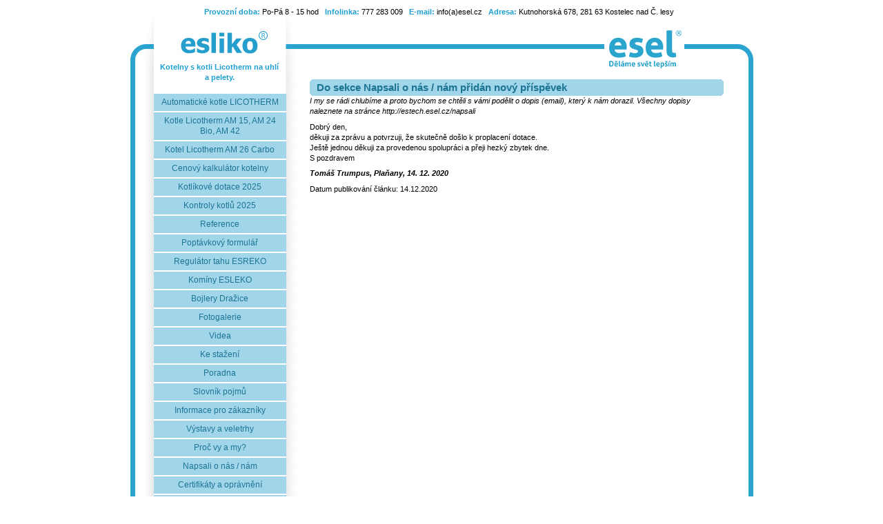

--- FILE ---
content_type: text/html; charset=utf-8
request_url: https://esliko.esel.cz/clanek.aspx?IDClanek=4913
body_size: 9881
content:
<!DOCTYPE html PUBLIC "-//W3C//DTD XHTML 1.0 Transitional//EN" "http://www.w3.org/TR/xhtml1/DTD/xhtml1-transitional.dtd">
<html xmlns="http://www.w3.org/1999/xhtml" xml:lang="cz" lang="cz">
<head id="Head1">
<meta http-equiv="Content-Type" content="text/html; charset=utf-8" />
<meta name="Author" content="Webdesign: Martin Louzecky, www.louzecky.cz" />
<link rel="stylesheet" href="/skins/05/style.css" type="text/css" media="all" />
<link href="/styles/style.css?20150904" rel="stylesheet" type="text/css" />

    <script type="text/javascript" src="/js/mootools.js"></script>
  
  
<!-- Smartsupp Live Chat script -->
<script type="text/javascript">
var _smartsupp = _smartsupp || {};
_smartsupp.key = 'f34684a647b0e7a8e88da3df26a41b66b00f6ddc';
window.smartsupp||(function(d) {
  var s,c,o=smartsupp=function(){ o._.push(arguments)};o._=[];
  s=d.getElementsByTagName('script')[0];c=d.createElement('script');
  c.type='text/javascript';c.charset='utf-8';c.async=true;
  c.src='//www.smartsuppchat.com/loader.js?';s.parentNode.insertBefore(c,s);
})(document);
</script>

<script type="text/javascript">
/* <![CDATA[ */
var seznam_retargeting_id = 28979;
/* ]]> */
</script>
<script type="text/javascript" src="//c.imedia.cz/js/retargeting.js"></script>
<script type="text/javascript">
  function docReady(fn) {
      // see if DOM is already available
      if (document.readyState === "complete" || document.readyState === "interactive") {
          // call on next available tick
          setTimeout(fn, 1);
      } else {
          document.addEventListener("DOMContentLoaded", fn);
      }
  }  
</script>
    <title>
	esliko - Detail článku
</title><meta name="description" content="Specializujeme se na realizaci automatických kotelen s kotli Licotherm o výkonu od 4 kW do 42 kW. Dále provádíme montáž podlahového topení, radiátorů, výstavbu komínů, montáže solárních systémů. Vyřizujeme Kotlíkové dotace na námi dodané kotelny." /></head>
<body>
    <div id="fb-root"></div>
    <script>      (function (d, s, id) { var js, fjs = d.getElementsByTagName(s)[0]; if (d.getElementById(id)) return; js = d.createElement(s); js.id = id; js.src = "//connect.facebook.net/cs_CZ/all.js#xfbml=1&appId=226640554040412"; fjs.parentNode.insertBefore(js, fjs); } (document, 'script', 'facebook-jssdk'));</script> 

    <p class="hidden">
        <a href="#menu">Přeskočit na navigaci</a> | <a href="#hlavni">Přeskočit na obsah</a></p>
    
    <!--PopUp  banner -->
    
    <form method="post" action="./clanek.aspx?IDClanek=4913" language="javascript" onsubmit="javascript:return WebForm_OnSubmit();" id="Form1">
<div class="aspNetHidden">
<input type="hidden" name="__VIEWSTATE" id="__VIEWSTATE" value="/[base64]/EjSB2eSBhIG15Pw5Qcm/[base64]/[base64]" />
</div>


<script src="/WebResource.axd?d=Nx1XnCkTKjzWZDd57-Qd5F5hvXSvM1sGN0C35zXOChBZt-2ZBJhoAcxdtKCLYKBYz-gt8d0Qbt93oqEWox-9z2ykuMyrYKB9fDHxHwOqwRM1&amp;t=637814689746327080" type="text/javascript"></script>
<script type="text/javascript">
<!--
function WebForm_OnSubmit() {
if (typeof(ValidatorOnSubmit) == "function" && ValidatorOnSubmit() == false) return false;
return true;
}
// -->
</script>

<div class="aspNetHidden">

	<input type="hidden" name="__VIEWSTATEGENERATOR" id="__VIEWSTATEGENERATOR" value="7AA0C435" />
</div>
    <div id="main">
        
<div style="position: absolute; top: 10px; z-index: 1000; text-align: center; width: 900px;" class="kontakt">
  <b>Provozní doba:</b> Po-Pá 8 - 15 hod &nbsp; <b>Infolinka:</b> 777 283 009 &nbsp; <b>E-mail:</b> info(a)esel.cz &nbsp; <b>Adresa:</b> Kutnohorská 678, 281 63 Kostelec nad Č. lesy
</div>
<div id="top">
    <h2><a href="http://www.esel.cz" class="top-link2" title='esel – děláme svět lepším'><span>děláme svět lepším</span></a></h2>
    <h1><a href="/" class="top-link" title="Hlavní strana"><span>esliko</span></a></h1>
    <p>Kotelny s kotli Licotherm na uhlí a pelety.</p>
    
</div>
        
<del><hr /></del><a name="menu"><h3 class="hidden">Navigace:</h3></a>

<div id="left">

<!-- levy pruh -->

<div id="left-stin"><div class="stin-bottom">

<div id="menu">
    
<ul>

	    <li>
		    <a href='/w/2494/licotherm-automaticke-kotle-am-licotherm-na-uhli-a-pelety' title='Automatické kotle LICOTHERM' >
			    Automatické kotle LICOTHERM
		    </a>
		</li>
	
	    <li>
		    <a href='/w/6214/licotherm-automat-kotel-licotherm-am15-am24-am42-na-uhli-a-pelety' title='Kotle Licotherm AM 15, AM 24 Bio, AM 42' >
			    Kotle Licotherm AM 15, AM 24 Bio, AM 42
		    </a>
		</li>
	
	    <li>
		    <a href='/w/6124/licotherm-automaticky-kotel-am26-carbo-na-uhli' title='Kotel Licotherm AM 26 Carbo' >
			    Kotel Licotherm AM 26 Carbo
		    </a>
		</li>
	
	    <li>
		    <a href='/kalkulator.aspx' title='Cenový kalkulátor kotelny' >
			    Cenový kalkulátor kotelny
		    </a>
		</li>
	
	    <li>
		    <a href='/kotlikove-dotace' title='Kotlíkové dotace 2025' >
			    Kotlíkové dotace 2025
		    </a>
		</li>
	
	    <li>
		    <a href='/kontroly-kotlu' title='Kontroly kotlů 2025' >
			    Kontroly kotlů 2025
		    </a>
		</li>
	
	    <li>
		    <a href='/reference.aspx' title='Reference' >
			    Reference
		    </a>
		</li>
	
	    <li>
		    <a href='/poptavka.aspx' title='Poptávkový formulář' >
			    Poptávkový formulář
		    </a>
		</li>
	
	    <li>
		    <a href='/esreko' title='Regulátor tahu ESREKO' >
			    Regulátor tahu ESREKO
		    </a>
		</li>
	
	    <li>
		    <a href='http://esleko.esel.cz/stranka.aspx?idstranka=4989&ad=1' title='Komíny ESLEKO' >
			    Komíny ESLEKO
		    </a>
		</li>
	
	    <li>
		    <a href='/w/6129/licotherm-bojlery-drazice' title='Bojlery Dražice' >
			    Bojlery Dražice
		    </a>
		</li>
	
	    <li>
		    <a href='/w/5469/licotherm-fotogalerie-pred-instalaci-a-po-instalaci' title='Fotogalerie' >
			    Fotogalerie
		    </a>
		</li>
	
	    <li>
		    <a href='/w/3879/licotherm-videa' title='Videa' >
			    Videa
		    </a>
		</li>
	
	    <li>
		    <a href='/w/2531/licotherm-dokumenty-ke-stazeni' title='Ke stažení' >
			    Ke stažení
		    </a>
		</li>
	
	    <li>
		    <a href='/diskuze.aspx' title='Poradna' >
			    Poradna
		    </a>
		</li>
	
	    <li>
		    <a href='/slovnicek' title='Slovník pojmů' >
			    Slovník pojmů
		    </a>
		</li>
	
	    <li>
		    <a href='/zakaznicke_info.aspx' title='Informace pro zákazníky' >
			    Informace pro zákazníky
		    </a>
		</li>
	
	    <li>
		    <a href='/vystavy.aspx' title='Výstavy a veletrhy' >
			    Výstavy a veletrhy
		    </a>
		</li>
	
	    <li>
		    <a href='/proc' title='Proč vy a my?' >
			    Proč vy a my?
		    </a>
		</li>
	
	    <li>
		    <a href='/napsali' title='Napsali o nás / nám' >
			    Napsali o nás / nám
		    </a>
		</li>
	
	    <li>
		    <a href='/opravneni' title='Certifikáty a oprávnění' >
			    Certifikáty a oprávnění
		    </a>
		</li>
	
	    <li>
		    <a href='http://esliko.esel.cz/kontakt.aspx' title='Kontakty' >
			    Kontakty
		    </a>
		</li>
	
</ul>
</div>

<div style="padding-top:15px;text-align:center;">
  <a href="/zpetne_volani.aspx" title="Zpětné volání"><img src="/skins/05/images/zpetne-volani.gif" width="159" height="35" alt="Zpětné volání" /></a>
</div>
<div>&nbsp;</div>

<div style="text-align:center;padding-bottom:5px;">
  <a href="/rychla_objednavka.aspx" title="Rychlá objednávka ZBOŽÍ nebo SLUŽBY"><img src="/skins/05/images/rychla_objednavka.gif" width="159" height="35" alt="Rychlá objednávka ZBOŽÍ nebo SLUŽBY" /></a>
</div>

<del><hr /></del><h3 class="hidden">Vyhledávání:</h3>

<div id="search">
 <div style="padding-left: 35px; padding-right: 20px;text-align: left;">Pokud chcete od nás 2x měsíčně obdržet informační email z oblasti vytápění, zadejte Váš email</div><br />
 <input name="_ctl0:UCLeveMenu:txtEmailZpravodaje" type="text" value="@" id="UCLeveMenu_txtEmailZpravodaje" class="form" />
 <input type="submit" name="_ctl0:UCLeveMenu:btnVlozitEmail" value="poslat" id="UCLeveMenu_btnVlozitEmail" class="button" />
 
 
<script type="text/javascript">
  docReady(function () {
    document.getElementById("d4e734fa-a489-4e61-9ce5-0513dc9c2452").value = navigator.userAgent;
  });
</script>
<input type="hidden" id="d4e734fa-a489-4e61-9ce5-0513dc9c2452" name="d4e734fa-a489-4e61-9ce5-0513dc9c2452" value="" />
<span errormessage="&lt;br/>Nelze zpracovat." display="Dynamic" validationGroup="newsletter" id="UCLeveMenu__ctl0__ctl0" evaluationfunction="CustomValidatorEvaluateIsValid" style="color:Red;display:none;"><br/>Nelze zpracovat.</span>
 <br />
 <br />
	<input name="_ctl0:UCLeveMenu:txtHledat" type="text" value="vyhledávání" id="UCLeveMenu_txtHledat" class="form" onClick="if(this.value == &#39;vyhledávání&#39;) this.value = &#39;&#39;" />
	<input type="submit" name="_ctl0:UCLeveMenu:btnHledat" value="hledej" id="UCLeveMenu_btnHledat" class="button" />
</div>

<div class="youtube menu">
  <a href="http://www.youtube.com/user/eseltechnologies" target="_blank"><img src="/images/youtube-esel.png" alt="kanál youtube" /></a>
</div>

<div class="fb-like menu" data-href="http://esliko.esel.cz" data-send="false" data-width="150" data-show-faces="false" data-layout="button_count"></div>

<div style="text-align: left; margin-left: 20px; margin-bottom: 20px; padding: 5px;" class="kontakt">
<b>Provozní doba:</b> Po - Pá 8 - 15 hod <br /> 
<b>Infolinka:</b> 777 283 009 <br /> 
<b>E-mail:</b> info(a)esel.cz <br /> 
<b>Adresa:</b> Kutnohorská 678<br />
281 63, Kostelec nad Č. lesy
</div>

<del><hr /></del><h3 class="hidden">Aktuality:</h3>

<div id="aktuality">
    
	    <p><a href='/clanek.aspx?IDClanek=5113'><b>Do sekce Napsali o nás / nám přidán nový příspěvek</b></a><br />
	    I my se rádi chlubíme a proto bychom se chtěli s vámi podělit o dopis (email), který k nám dorazil.
Všechny dopisy naleznete na stránce http://estech.esel.cz/napsali

</p>
	
	    <p><a href='/clanek.aspx?IDClanek=5103'><b>Do sekce Napsali o nás / nám přidán nový příspěvek</b></a><br />
	    I my se rádi chlubíme a proto bychom se chtěli s vámi podělit o dopis (email), který k nám dorazil.
Všechny dopisy naleznete na stránce http://estech.esel.cz/napsali

</p>
	
	    <p><a href='/clanek.aspx?IDClanek=5098'><b>Do sekce Napsali o nás / nám přidán nový příspěvek</b></a><br />
	    I my se rádi chlubíme a proto bychom se chtěli s vámi podělit o dopis (email), který k nám dorazil.
Všechny dopisy naleznete na stránce http://estech.esel.cz/napsali

</p>
	
	    <p><a href='/clanek.aspx?IDClanek=5093'><b>Do sekce Napsali o nás / nám přidán nový příspěvek</b></a><br />
	    I my se rádi chlubíme a proto bychom se chtěli s vámi podělit o dopis (email), který k nám dorazil.
Všechny dopisy naleznete na stránce http://estech.esel.cz/napsali

</p>
	
	    <p><a href='/clanek.aspx?IDClanek=5088'><b>Do sekce Napsali o nás / nám přidán nový příspěvek</b></a><br />
	    I my se rádi chlubíme a proto bychom se chtěli s vámi podělit o dopis (email), který k nám dorazil.
Všechny dopisy naleznete na stránce http://estech.esel.cz/napsali

</p>
	
<p align="right"><a href="/clanky.aspx" title='archiv aktualit'>archiv aktualit &raquo;</a></p>

</div>

</div></div>

<div id="levy-obsah"><p align="center">
	<DIV class="reklama"><A href="http://www.espedi.cz"><IMG height="240" 
alt="http://www.espedi.cz" src="/Upload/bannery/42_banner_pelety.gif" width="120" 
border=0></A></DIV>



</p></div>

<!-- levy pruh - konec -->

</div>
        <del><hr /></del><a name="hlavni"></a>
        <div id="hlavni">
            
  <h1>
    Do sekce Napsali o nás / nám přidán nový příspěvek</h1>
  <div class="blokTxtPod">
    <div class="insideTxtPod">
      <div>
        <i>
          I my se rádi chlubíme a proto bychom se chtěli s vámi podělit o dopis (email), který k nám dorazil.
Všechny dopisy naleznete na stránce http://estech.esel.cz/napsali</i></div>
      <p>
        <p>Dobrý den,<br />
děkuji za zprávu a potvrzuji, že skutečně došlo k proplacení dotace.<br />
Ještě jednou děkuji za provedenou spolupráci a přeji hezký zbytek dne.<br />
S pozdravem</p>

<p><em><strong>Tomáš Trumpus, Plaňany, 14. 12. 2020</strong></em></p>
</p>
      <div>
        Datum publikování článku:
        14.12.2020</div>
    </div>
  </div>
        
            <!-- hlavní obsah - konec -->
        </div>
        <div class="clear footer">
          <p> </p>

<table border="0" cellpadding="5" cellspacing="0" style="width:100%">
	<tbody>
		<tr>
			<td colspan="5"><strong><strong>Nevíte si rady? Zavolejte nám:  telefon: +420 777 283 009 </strong><br />
			<strong><strong><strong><strong>Neváhejte nás kontaktovat i v případě, že od kohokoli z naší firmy uslyšíte: „Nejde to.“ nebo „Nevím". </strong></strong></strong><br />
			<strong><strong><strong>Záleží nám na Vašich názorech.   Své připomínky a náměty můžete napsat přímo majiteli na email:  <a href="mailto:smeja@esel.cz">smeja@esel.cz</a> nebo mu zavolat na mobil: +420 777 283 002</strong></strong></strong></strong></strong></td>
		</tr>
		<tr>
			<td><strong> </strong></td>
			<td><strong><strong><strong><a href="http://www.esel.cz/" target="_blank">www.esel.cz</a><strong> </strong><br />
			<a href="http://skupina.esel.cz " target="_blank">skupina.esel.cz </a><br />
			<br />
			<strong><a href="http://www.SalonKotlu.cz">www.SalonKotlu.cz</a></strong><br />
			<br />
			<a href="http://www.guntamatic.cz/" target="_blank">www.guntamatic.cz</a><strong> </strong><br />
			<a href="http://www.esbeko.cz/" target="_blank">www.esbeko.cz</a><br />
			<a href="http://www.esbiko.cz">www.esbiko.cz</a><br />
			<a href="http://www.espoko.cz/" target="_blank">www.espoko.cz</a><br />
			<strong><strong><a href="http://www.esveko.cz/" target="_blank">www.esveko.cz</a> </strong></strong><br />
			<strong><strong><a href="http://www.licotherm.cz">www.licotherm.cz</a><br />
			 <a href="http://www.binder-gmbh.cz" target="_blank">www.binder-gmbh.cz</a></strong></strong></strong></strong></strong></td>
			<td><strong><strong><strong><strong><strong><strong>•  </strong><strong>ESEL</strong><br />
			<strong>•  </strong><strong><strong>Skupina ESEL </strong></strong><br />
			<br />
			•  <strong><strong>Salon kotlů</strong></strong><br />
			<br />
			<strong>•  <strong><strong>Kotle </strong></strong><strong><strong><strong>Guntamatic</strong></strong></strong><strong><strong> </strong></strong><br />
			<strong>•  </strong><strong><strong>Kotle <strong>Benekov</strong></strong><br />
			•  </strong><strong><strong>Kotle Opop Biopel</strong></strong><br />
			<strong>•  </strong><strong><strong>Kotle Ponast</strong></strong><br />
			<strong>•  </strong><strong><strong>Kotle Verner</strong></strong><br />
			<strong>•  </strong><strong><strong>Kotle Licotherm<br />
			•  <strong><strong>Kotle Binder</strong></strong></strong></strong></strong></strong></strong></strong></strong></strong></td>
			<td><strong><strong><strong><strong><a href="http://www.vseprokotelny.cz" target="_blank">www.vseprokotelny.cz</a><br />
			<a href="http://www.avytapeni.cz" target="_blank">www.avytapeni.cz</a></strong></strong><br />
			<strong><a href="http://www.estech.cz/" target="_blank">www.estech.cz</a> </strong></strong><br />
			<strong><strong><a href="http://www.gasokol.cz">www.gasokol.cz</a><br />
			<a href="http://nibe.esel.cz">www.tc-nibe.cz</a><br />
			<a href="http://www.espedi.cz" target="_blank">www.espedi.cz</a></strong></strong><br />
			<strong><strong><a href="http://www.geoplast.cz" target="_blank">www.geoplast.cz</a><br />
			<a href="http://www.esleko.cz">www.esleko.cz</a> <br />
			<a href="http://www.esrak.cz" target="_blank">www.esrak.cz</a><br />
			<a href="http://www.esreko.cz" target="_blank">www.esreko.cz</a><br />
			<a href="http://www.DotaceNaKotel.cz" target="_blank">www.DotaceNaKotel.cz</a></strong></strong></strong></td>
			<td>
			<p><strong><strong> </strong></strong></p>

			<p><strong><strong><strong><strong><strong><strong><strong><strong><strong>•  </strong><strong><strong>Vše pro kotelny </strong></strong></strong></strong></strong></strong></strong></strong><strong><strong><strong><strong><strong>•</strong></strong></strong></strong><strong><strong><strong><strong><strong> e-shop</strong></strong></strong></strong><br />
			<strong><strong><strong><strong>•  </strong><strong><strong>Automatické vytápění </strong></strong></strong></strong><strong><strong><strong><strong><strong>•</strong></strong></strong></strong><strong><strong><strong><strong><strong> i-magazín</strong></strong></strong></strong><br />
			<strong><strong><strong>•  </strong><strong><strong>Automatické kotelny - ESTECH</strong></strong><br />
			<strong><strong>•  <strong><strong>Solární systémy GASOKOL</strong></strong></strong></strong></strong></strong></strong></strong></strong></strong><br />
			<strong>•  Tepelná čerpadla NIBE</strong><br />
			<strong><strong><strong><strong>•  P</strong><strong>aliva do kotlů a krbů</strong></strong></strong></strong><br />
			<strong><strong><strong><strong><strong>•  </strong><strong>Zásobníky paliva GEOplast</strong></strong></strong></strong><br />
			<strong><strong><strong><strong><strong><strong>•  Komínové systémy ESLEKO</strong></strong></strong></strong></strong><br />
			<strong><strong><strong><strong><strong>•  <strong>Řízení automatické kotelny ESRAK</strong></strong></strong></strong></strong></strong><br />
			<strong><strong><strong><strong><strong><strong><strong><strong>•  Regulátor tahu ESREKO</strong></strong></strong></strong></strong><br />
			<strong><strong><strong><strong><strong><strong><strong><strong>•  Dotace na kotel</strong></strong></strong></strong></strong></strong></strong></strong></strong></strong></strong></strong></strong></strong></strong></strong></p>

			<p><strong><strong> </strong></strong></p>
			</td>
		</tr>
		<tr>
			<td colspan="5"><strong><strong><strong>ESEL |  Kutnohorská 678 | 281 63  Kostelec nad Černými lesy</strong></strong></strong></td>
		</tr>
	</tbody>
</table>

        </div>
        <del><hr /></del>
        <div id="bottom">
            
<p>copyright &copy; esel – 2008</p>
        </div>
    </div>
    
<script type="text/javascript">
<!--
var Page_Validators =  new Array(document.getElementById("UCLeveMenu__ctl0__ctl0"));
// -->
</script>


<script type="text/javascript">
<!--

var Page_ValidationActive = false;
if (typeof(ValidatorOnLoad) == "function") {
    ValidatorOnLoad();
}

function ValidatorOnSubmit() {
    if (Page_ValidationActive) {
        return ValidatorCommonOnSubmit();
    }
    else {
        return true;
    }
}
        // -->
</script>
</form>
    <!-- Google Tag Manager -->
<script>(function(w,d,s,l,i){w[l]=w[l]||[];w[l].push({'gtm.start':
new Date().getTime(),event:'gtm.js'});var f=d.getElementsByTagName(s)[0],
j=d.createElement(s),dl=l!='dataLayer'?'&l='+l:'';j.async=true;j.src=
'https://www.googletagmanager.com/gtm.js?id='+i+dl;f.parentNode.insertBefore(j,f);
})(window,document,'script','dataLayer','GTM-T4N9QB8T');</script>
<!-- End Google Tag Manager -->
</body>
</html>


--- FILE ---
content_type: text/css
request_url: https://esliko.esel.cz/skins/05/style.css
body_size: 1383
content:
/* 
	Description: CSS template for esel. This template contains all styling.
	Author: Martin Louzecky, www.louzecky.cz
	Version: 1.0.0
*/

/* TEST package 
  body div { border: 1px solid;}
*/

* {
	font-family: tahoma, arial, verdana;
	line-height: 15px;
	font-size: 11px;
}
html, body {
	margin:0; 
	padding:0; 
	background-color:#FFFFFF;	
}
h1, h2, h3, h4, p, form {	
	margin:0; 
	padding:0;
} 
img {
	border:0; 
}
del, .hidden{
	display:none;
}
.clear {
	clear: both;
}

#main {
	width: 907px; 
	margin:0 auto; 
	padding:0;
	background: url(textura.gif) left top repeat-y; 
}
#top {
	width: 907px; 
	height: 110px;
	background: url(header.gif) right top no-repeat; 
	margin:0;
	padding:0;
}

#top h1 {
	width: 189px; 
	height: 102px;
	background: url(logo.gif) right bottom no-repeat;
	padding:;
	margin:0 0 0 37px;
}
#top h2 {
	position:absolute;
	top:40px;
	width: 129px; 
	height: 52px;
	padding:0;
	margin:0 0 0 685px;
}
#top h1 span, #top h2 span {
	display:none;
}
.top-link   { 
	position: absolute; 
	top: 30px; 
	margin: 0;
	width: 190px; 
	height:65px; 
	display:block; 
}
.top-link2   { 
	position: absolute; 
	top: 0; 
	margin: 0;
	width: 124px; 
	height:50px; 
	display:block; 
}
#top p {
	position:absolute;
	top:90px;
	width: 173px; 
	text-align:center;
	font-weight:bold;
	color:#1D9FD1;
	padding:0;
	margin:0 0 0 45px;
}


#bottom {
	width: 907px; 
	height: 42px;
	margin:0;
	padding:0 0 20px 0;
	background:  #fff url(bottom.gif) left top no-repeat; 
}
#bottom p {
	padding: 7px 0 0 0px;
	margin:0 0 0 9px;	
	width:245px;
	text-align: center;
	font-size: 11px;
	color: #1D9FD1;
}
#bottom p a, #bottom p a:visited {
	color: #1D9FD1;
	text-decoration:underline
}
#bottom p a:hover, #bottom p a:active {
	color: #1D9FD1;
	text-decoration:none
}


#hlavni {
	padding:0; 
	margin:5px 0 0 17px;
	width: 600px; 
	float:left;
}

#left {
	float:left;
	margin:0; 
	padding:0 0 0 19px;
	width: 226px; 
}
#left-stin {
	padding:0; 
	margin:0;
	width: 226px;
	background: url(textura-menu.jpg) right top repeat-y; 
}
.stin-bottom {
	padding:0; 
	margin:0;
	width: 226px;
	background: url(textura-menu-bottom.jpg) right bottom no-repeat; 
}
#aktuality {
	padding:0; 
	margin:0 0 30px 32px;
	width: 163px; 
}
#levy-obsah {
	padding:0; 
	margin:0 0 100px 32px;
	width: 163px; 
}


/* formatovani ------------------------------------------------------------------- */

a, a:visited {
	color: #1D9FD1;
	text-decoration:underline
}
a:hover{
	color: #1D9FD1;
	text-decoration:none
}
#hlavni p {
	padding:0; 
	margin:0 0 0.7em 0;
}
#hlavni h1 {
	padding: 4px 10px 4px 10px;
	font-size: 15px;
	height: 16px;
	font-weight:bold;
	color: #1C7593;
	background: #A1D5EA url(h1.gif) left top no-repeat; 
}
#hlavni h2 {
	padding:0; 
	margin:1.2em 0 0.7em 0;
	font-size: 1.3em;
	color: #A1D5EA;
}
#hlavni h3 {
	padding:0; 
	margin:1.7em 0 0.7em 0;
	font-size: 1.1em;
	color: #394C5E;
}



/* menu ------------------------------------------------------------------- */


#menu {
	padding:24px 0 0 0; 
	margin:0 0 0 17px;
}
#menu ul {
	margin:0;
	padding:0;
	list-style-type: none;
}
#menu ul li {
	margin:0;
	padding:0;
	list-style-type: none;
}
#menu ul li a, #menu ul li a:visited {
	background-color: #A1D5EA;
	color: #1C7593;	
	margin:0;
	padding:0;
	width: 182px;
	display: block;	
	text-align:center;
	padding:5px;
	margin: 2px 0 0 0;
	text-decoration: none;
	font-size: 12px;
	font-weight: normal;
}
#menu ul li a:hover {
	background-color: #1D9FD1;
	color: white;
}

/* formulare --------------------------------- */

.button {
	background-color: #A1D5EA;
	border: 1px solid #1D9FD1;
	color: white;
	font-weight:bold;
	font-size: 11px;
	margin:0;
	padding:1px;
	=padding:0px;
}
.form, select, textarea {
	background-color: white;
	border: 1px solid #1D9FD1;
	color: black;
	text-align:left;
	padding:2px;
	font-weight:normal;
	font-size: 11px;
	font-family:tahoma, arial, verdana, Arial, lucida, sans-serif; 
}

#search {
	text-align:center;
	margin: 20px 0 20px 0;
}
#search .form {
	width: 110px;	
}

div.kontakt b { color : #1D9FD1; }

--- FILE ---
content_type: text/css
request_url: https://esliko.esel.cz/styles/style.css?20150904
body_size: 719
content:
select.langSelect {
  position: absolute;
  bottom : 5px;
  right: 20px; 
}

#top {
  position: relative;
}

#aktuality p {
  margin:0 0 10px 0;
}

div.footer {
  padding-left: 50px;
  padding-right: 50px;
}

table.poptavkaForm td
{
  text-align: left; 
}

div.zakinfo
{
  padding-bottom: 10px;
}

div.fb-like.menu
{
  padding-top: 10px;
  padding-left: 70px;
  padding-bottom: 20px;
}

div.youtube.menu 
{
  text-align: center;
}

div.fb-like.page-detail
{
  padding-top: 20px;
}


.refitem.alter
{
  background-color: #E1E1E1;
}
.refitem a { padding-right: 10px; }
.refitem {
  position: relative;
 font-size: 110%;   
 line-height: 20px;
 padding: 5px !important;
}

.refitem .urls { position: absolute; width: 150px; font-weight: bold; top: 10px;right: 5px; }
.refitem ul { margin-top: 0px; } 
.refitem .grant { display: block; padding-bottom: 10px; padding-right: 10px;text-align: right; }

div.calculator table
{
  padding: 20px;
  margin: 0 auto;
}

div.calculator table td
{
  padding: 5px;
}

div.calculator table td label
{
  font-weight: bold;
}

div.calculator input[type=submit]
{
  font-weight: bold;
  padding: 4px;
}

div.calculator table td select
{
  width: 100%;
}

div.calculator div.result
{
  margin: 20px auto;
  width: 95%;
}

div.calculator div.demand
{
  width: 95%;
  text-align: center;
}

div.calculator div.result div.result-items
{
  padding: 10px;
  border: 1px solid black;
  background-color: #E3E3E3;
  margin-bottom: 20px;
}

div.calculator div.result div.grant, 
div.calculator div.result div.totalprice,
div.calculator div.result div.customercost  
{
  padding: 10px 0;
  font-size: 14px;
  clear: both;
  margin-bottom: 10px;
}

div.calculator div.result div b,
div.calculator div.result div label,
div.calculator div.result div small,
div.calculator div.result div span
{
  font-size: 14px;
  font-weight: normal;
}

div.calculator div.result div b
{
  font-weight: bold;
}

div.calculator div.result .grant
{
  color: red;
}

div.calculator div.result .totalprice
{
  color: green;
}

div.calculator div.result .customercost
{
  color: blue;
}

div.calculator .error
{
  color: red;
}

div.calculator div.result div.result-items label
{
  width: 40%;
  float: left;
}

div.calculator div.result div.result-items span
{
  width: 60%;
  float: right;
}

div.calculator .fuels
{
  margin-top: 10px;
}